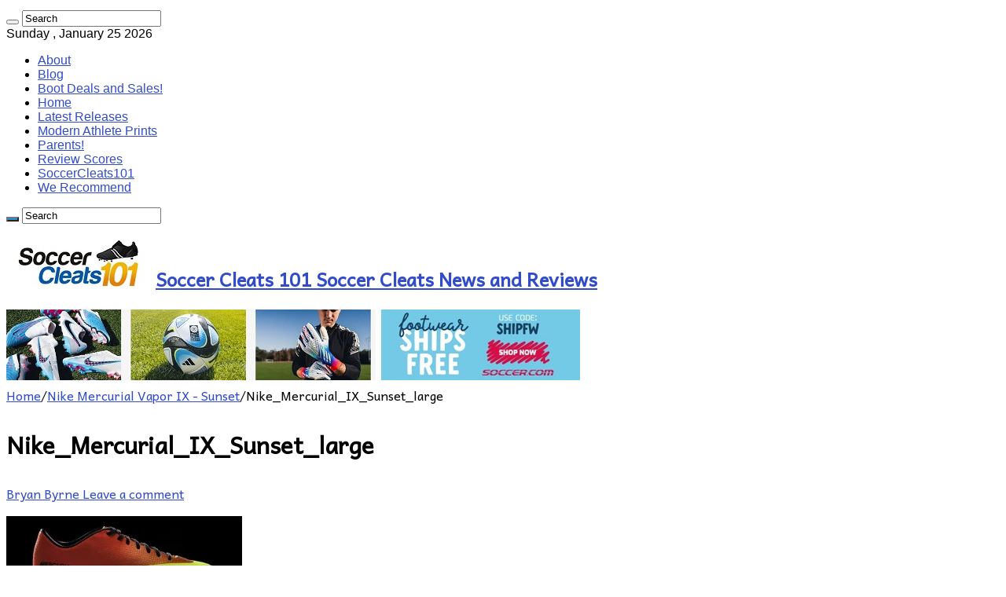

--- FILE ---
content_type: text/html; charset=UTF-8
request_url: https://www.soccercleats101.com/2013/01/17/nike-mercurial-vapor-ix-sunset/nike_mercurial_ix_sunset_large/
body_size: 16796
content:
<!DOCTYPE html>
<html lang="en-US" prefix="og: http://ogp.me/ns#">
<head>
<meta charset="UTF-8" />
<link rel="pingback" href="https://www.soccercleats101.com/xmlrpc.php" />
<meta property="og:title" content="Nike_Mercurial_IX_Sunset_large - Soccer Cleats 101"/>
<meta property="og:type" content="article"/>
<meta property="og:description" content=""/>
<meta property="og:url" content="https://www.soccercleats101.com/2013/01/17/nike-mercurial-vapor-ix-sunset/nike_mercurial_ix_sunset_large/"/>
<meta property="og:site_name" content="Soccer Cleats 101"/>
<meta name='robots' content='index, follow, max-image-preview:large, max-snippet:-1, max-video-preview:-1' />

	<!-- This site is optimized with the Yoast SEO plugin v26.8 - https://yoast.com/product/yoast-seo-wordpress/ -->
	<title>Nike_Mercurial_IX_Sunset_large - Soccer Cleats 101</title>
	<link rel="canonical" href="https://www.soccercleats101.com/2013/01/17/nike-mercurial-vapor-ix-sunset/nike_mercurial_ix_sunset_large/" />
	<meta property="og:locale" content="en_US" />
	<meta property="og:type" content="article" />
	<meta property="og:title" content="Nike_Mercurial_IX_Sunset_large - Soccer Cleats 101" />
	<meta property="og:url" content="https://www.soccercleats101.com/2013/01/17/nike-mercurial-vapor-ix-sunset/nike_mercurial_ix_sunset_large/" />
	<meta property="og:site_name" content="Soccer Cleats 101" />
	<meta property="article:publisher" content="https://www.facebook.com/SoccerCleats101" />
	<meta property="og:image" content="https://www.soccercleats101.com/2013/01/17/nike-mercurial-vapor-ix-sunset/nike_mercurial_ix_sunset_large" />
	<meta property="og:image:width" content="644" />
	<meta property="og:image:height" content="504" />
	<meta property="og:image:type" content="image/jpeg" />
	<meta name="twitter:card" content="summary_large_image" />
	<meta name="twitter:site" content="@soccercleats101" />
	<script type="application/ld+json" class="yoast-schema-graph">{"@context":"https://schema.org","@graph":[{"@type":"WebPage","@id":"https://www.soccercleats101.com/2013/01/17/nike-mercurial-vapor-ix-sunset/nike_mercurial_ix_sunset_large/","url":"https://www.soccercleats101.com/2013/01/17/nike-mercurial-vapor-ix-sunset/nike_mercurial_ix_sunset_large/","name":"Nike_Mercurial_IX_Sunset_large - Soccer Cleats 101","isPartOf":{"@id":"https://www.soccercleats101.com/#website"},"primaryImageOfPage":{"@id":"https://www.soccercleats101.com/2013/01/17/nike-mercurial-vapor-ix-sunset/nike_mercurial_ix_sunset_large/#primaryimage"},"image":{"@id":"https://www.soccercleats101.com/2013/01/17/nike-mercurial-vapor-ix-sunset/nike_mercurial_ix_sunset_large/#primaryimage"},"thumbnailUrl":"https://i0.wp.com/www.soccercleats101.com/wp-content/uploads/2013/01/Nike_Mercurial_IX_Sunset_large.jpg?fit=644%2C504&ssl=1","datePublished":"2013-01-18T05:41:25+00:00","breadcrumb":{"@id":"https://www.soccercleats101.com/2013/01/17/nike-mercurial-vapor-ix-sunset/nike_mercurial_ix_sunset_large/#breadcrumb"},"inLanguage":"en-US","potentialAction":[{"@type":"ReadAction","target":["https://www.soccercleats101.com/2013/01/17/nike-mercurial-vapor-ix-sunset/nike_mercurial_ix_sunset_large/"]}]},{"@type":"ImageObject","inLanguage":"en-US","@id":"https://www.soccercleats101.com/2013/01/17/nike-mercurial-vapor-ix-sunset/nike_mercurial_ix_sunset_large/#primaryimage","url":"https://i0.wp.com/www.soccercleats101.com/wp-content/uploads/2013/01/Nike_Mercurial_IX_Sunset_large.jpg?fit=644%2C504&ssl=1","contentUrl":"https://i0.wp.com/www.soccercleats101.com/wp-content/uploads/2013/01/Nike_Mercurial_IX_Sunset_large.jpg?fit=644%2C504&ssl=1"},{"@type":"BreadcrumbList","@id":"https://www.soccercleats101.com/2013/01/17/nike-mercurial-vapor-ix-sunset/nike_mercurial_ix_sunset_large/#breadcrumb","itemListElement":[{"@type":"ListItem","position":1,"name":"Home","item":"https://www.soccercleats101.com/"},{"@type":"ListItem","position":2,"name":"Nike Mercurial Vapor IX &#8211; Sunset","item":"https://www.soccercleats101.com/2013/01/17/nike-mercurial-vapor-ix-sunset/"},{"@type":"ListItem","position":3,"name":"Nike_Mercurial_IX_Sunset_large"}]},{"@type":"WebSite","@id":"https://www.soccercleats101.com/#website","url":"https://www.soccercleats101.com/","name":"Soccer Cleats 101","description":"Soccer Cleats News and Reviews","publisher":{"@id":"https://www.soccercleats101.com/#organization"},"potentialAction":[{"@type":"SearchAction","target":{"@type":"EntryPoint","urlTemplate":"https://www.soccercleats101.com/?s={search_term_string}"},"query-input":{"@type":"PropertyValueSpecification","valueRequired":true,"valueName":"search_term_string"}}],"inLanguage":"en-US"},{"@type":"Organization","@id":"https://www.soccercleats101.com/#organization","name":"SoccerCleats101","url":"https://www.soccercleats101.com/","logo":{"@type":"ImageObject","inLanguage":"en-US","@id":"https://www.soccercleats101.com/#/schema/logo/image/","url":"https://i2.wp.com/www.soccercleats101.com/wp-content/uploads/2015/03/SC101-iPad-Retina.jpg?fit=144%2C144&ssl=1","contentUrl":"https://i2.wp.com/www.soccercleats101.com/wp-content/uploads/2015/03/SC101-iPad-Retina.jpg?fit=144%2C144&ssl=1","width":144,"height":144,"caption":"SoccerCleats101"},"image":{"@id":"https://www.soccercleats101.com/#/schema/logo/image/"},"sameAs":["https://www.facebook.com/SoccerCleats101","https://x.com/soccercleats101","https://instagram.com/soccercleats101/"]}]}</script>
	<!-- / Yoast SEO plugin. -->


<link rel='dns-prefetch' href='//stats.wp.com' />
<link rel='dns-prefetch' href='//fonts.googleapis.com' />
<link rel='preconnect' href='//c0.wp.com' />
<link rel='preconnect' href='//i0.wp.com' />
<link rel="alternate" type="application/rss+xml" title="Soccer Cleats 101 &raquo; Feed" href="https://www.soccercleats101.com/feed/" />
<link rel="alternate" type="application/rss+xml" title="Soccer Cleats 101 &raquo; Comments Feed" href="https://www.soccercleats101.com/comments/feed/" />
<link rel="alternate" type="application/rss+xml" title="Soccer Cleats 101 &raquo; Nike_Mercurial_IX_Sunset_large Comments Feed" href="https://www.soccercleats101.com/2013/01/17/nike-mercurial-vapor-ix-sunset/nike_mercurial_ix_sunset_large/feed/" />
<link rel="alternate" title="oEmbed (JSON)" type="application/json+oembed" href="https://www.soccercleats101.com/wp-json/oembed/1.0/embed?url=https%3A%2F%2Fwww.soccercleats101.com%2F2013%2F01%2F17%2Fnike-mercurial-vapor-ix-sunset%2Fnike_mercurial_ix_sunset_large%2F" />
<link rel="alternate" title="oEmbed (XML)" type="text/xml+oembed" href="https://www.soccercleats101.com/wp-json/oembed/1.0/embed?url=https%3A%2F%2Fwww.soccercleats101.com%2F2013%2F01%2F17%2Fnike-mercurial-vapor-ix-sunset%2Fnike_mercurial_ix_sunset_large%2F&#038;format=xml" />
<style id='wp-img-auto-sizes-contain-inline-css' type='text/css'>
img:is([sizes=auto i],[sizes^="auto," i]){contain-intrinsic-size:3000px 1500px}
/*# sourceURL=wp-img-auto-sizes-contain-inline-css */
</style>
<style id='wp-emoji-styles-inline-css' type='text/css'>

	img.wp-smiley, img.emoji {
		display: inline !important;
		border: none !important;
		box-shadow: none !important;
		height: 1em !important;
		width: 1em !important;
		margin: 0 0.07em !important;
		vertical-align: -0.1em !important;
		background: none !important;
		padding: 0 !important;
	}
/*# sourceURL=wp-emoji-styles-inline-css */
</style>
<style id='wp-block-library-inline-css' type='text/css'>
:root{--wp-block-synced-color:#7a00df;--wp-block-synced-color--rgb:122,0,223;--wp-bound-block-color:var(--wp-block-synced-color);--wp-editor-canvas-background:#ddd;--wp-admin-theme-color:#007cba;--wp-admin-theme-color--rgb:0,124,186;--wp-admin-theme-color-darker-10:#006ba1;--wp-admin-theme-color-darker-10--rgb:0,107,160.5;--wp-admin-theme-color-darker-20:#005a87;--wp-admin-theme-color-darker-20--rgb:0,90,135;--wp-admin-border-width-focus:2px}@media (min-resolution:192dpi){:root{--wp-admin-border-width-focus:1.5px}}.wp-element-button{cursor:pointer}:root .has-very-light-gray-background-color{background-color:#eee}:root .has-very-dark-gray-background-color{background-color:#313131}:root .has-very-light-gray-color{color:#eee}:root .has-very-dark-gray-color{color:#313131}:root .has-vivid-green-cyan-to-vivid-cyan-blue-gradient-background{background:linear-gradient(135deg,#00d084,#0693e3)}:root .has-purple-crush-gradient-background{background:linear-gradient(135deg,#34e2e4,#4721fb 50%,#ab1dfe)}:root .has-hazy-dawn-gradient-background{background:linear-gradient(135deg,#faaca8,#dad0ec)}:root .has-subdued-olive-gradient-background{background:linear-gradient(135deg,#fafae1,#67a671)}:root .has-atomic-cream-gradient-background{background:linear-gradient(135deg,#fdd79a,#004a59)}:root .has-nightshade-gradient-background{background:linear-gradient(135deg,#330968,#31cdcf)}:root .has-midnight-gradient-background{background:linear-gradient(135deg,#020381,#2874fc)}:root{--wp--preset--font-size--normal:16px;--wp--preset--font-size--huge:42px}.has-regular-font-size{font-size:1em}.has-larger-font-size{font-size:2.625em}.has-normal-font-size{font-size:var(--wp--preset--font-size--normal)}.has-huge-font-size{font-size:var(--wp--preset--font-size--huge)}.has-text-align-center{text-align:center}.has-text-align-left{text-align:left}.has-text-align-right{text-align:right}.has-fit-text{white-space:nowrap!important}#end-resizable-editor-section{display:none}.aligncenter{clear:both}.items-justified-left{justify-content:flex-start}.items-justified-center{justify-content:center}.items-justified-right{justify-content:flex-end}.items-justified-space-between{justify-content:space-between}.screen-reader-text{border:0;clip-path:inset(50%);height:1px;margin:-1px;overflow:hidden;padding:0;position:absolute;width:1px;word-wrap:normal!important}.screen-reader-text:focus{background-color:#ddd;clip-path:none;color:#444;display:block;font-size:1em;height:auto;left:5px;line-height:normal;padding:15px 23px 14px;text-decoration:none;top:5px;width:auto;z-index:100000}html :where(.has-border-color){border-style:solid}html :where([style*=border-top-color]){border-top-style:solid}html :where([style*=border-right-color]){border-right-style:solid}html :where([style*=border-bottom-color]){border-bottom-style:solid}html :where([style*=border-left-color]){border-left-style:solid}html :where([style*=border-width]){border-style:solid}html :where([style*=border-top-width]){border-top-style:solid}html :where([style*=border-right-width]){border-right-style:solid}html :where([style*=border-bottom-width]){border-bottom-style:solid}html :where([style*=border-left-width]){border-left-style:solid}html :where(img[class*=wp-image-]){height:auto;max-width:100%}:where(figure){margin:0 0 1em}html :where(.is-position-sticky){--wp-admin--admin-bar--position-offset:var(--wp-admin--admin-bar--height,0px)}@media screen and (max-width:600px){html :where(.is-position-sticky){--wp-admin--admin-bar--position-offset:0px}}

/*# sourceURL=wp-block-library-inline-css */
</style><style id='global-styles-inline-css' type='text/css'>
:root{--wp--preset--aspect-ratio--square: 1;--wp--preset--aspect-ratio--4-3: 4/3;--wp--preset--aspect-ratio--3-4: 3/4;--wp--preset--aspect-ratio--3-2: 3/2;--wp--preset--aspect-ratio--2-3: 2/3;--wp--preset--aspect-ratio--16-9: 16/9;--wp--preset--aspect-ratio--9-16: 9/16;--wp--preset--color--black: #000000;--wp--preset--color--cyan-bluish-gray: #abb8c3;--wp--preset--color--white: #ffffff;--wp--preset--color--pale-pink: #f78da7;--wp--preset--color--vivid-red: #cf2e2e;--wp--preset--color--luminous-vivid-orange: #ff6900;--wp--preset--color--luminous-vivid-amber: #fcb900;--wp--preset--color--light-green-cyan: #7bdcb5;--wp--preset--color--vivid-green-cyan: #00d084;--wp--preset--color--pale-cyan-blue: #8ed1fc;--wp--preset--color--vivid-cyan-blue: #0693e3;--wp--preset--color--vivid-purple: #9b51e0;--wp--preset--gradient--vivid-cyan-blue-to-vivid-purple: linear-gradient(135deg,rgb(6,147,227) 0%,rgb(155,81,224) 100%);--wp--preset--gradient--light-green-cyan-to-vivid-green-cyan: linear-gradient(135deg,rgb(122,220,180) 0%,rgb(0,208,130) 100%);--wp--preset--gradient--luminous-vivid-amber-to-luminous-vivid-orange: linear-gradient(135deg,rgb(252,185,0) 0%,rgb(255,105,0) 100%);--wp--preset--gradient--luminous-vivid-orange-to-vivid-red: linear-gradient(135deg,rgb(255,105,0) 0%,rgb(207,46,46) 100%);--wp--preset--gradient--very-light-gray-to-cyan-bluish-gray: linear-gradient(135deg,rgb(238,238,238) 0%,rgb(169,184,195) 100%);--wp--preset--gradient--cool-to-warm-spectrum: linear-gradient(135deg,rgb(74,234,220) 0%,rgb(151,120,209) 20%,rgb(207,42,186) 40%,rgb(238,44,130) 60%,rgb(251,105,98) 80%,rgb(254,248,76) 100%);--wp--preset--gradient--blush-light-purple: linear-gradient(135deg,rgb(255,206,236) 0%,rgb(152,150,240) 100%);--wp--preset--gradient--blush-bordeaux: linear-gradient(135deg,rgb(254,205,165) 0%,rgb(254,45,45) 50%,rgb(107,0,62) 100%);--wp--preset--gradient--luminous-dusk: linear-gradient(135deg,rgb(255,203,112) 0%,rgb(199,81,192) 50%,rgb(65,88,208) 100%);--wp--preset--gradient--pale-ocean: linear-gradient(135deg,rgb(255,245,203) 0%,rgb(182,227,212) 50%,rgb(51,167,181) 100%);--wp--preset--gradient--electric-grass: linear-gradient(135deg,rgb(202,248,128) 0%,rgb(113,206,126) 100%);--wp--preset--gradient--midnight: linear-gradient(135deg,rgb(2,3,129) 0%,rgb(40,116,252) 100%);--wp--preset--font-size--small: 13px;--wp--preset--font-size--medium: 20px;--wp--preset--font-size--large: 36px;--wp--preset--font-size--x-large: 42px;--wp--preset--spacing--20: 0.44rem;--wp--preset--spacing--30: 0.67rem;--wp--preset--spacing--40: 1rem;--wp--preset--spacing--50: 1.5rem;--wp--preset--spacing--60: 2.25rem;--wp--preset--spacing--70: 3.38rem;--wp--preset--spacing--80: 5.06rem;--wp--preset--shadow--natural: 6px 6px 9px rgba(0, 0, 0, 0.2);--wp--preset--shadow--deep: 12px 12px 50px rgba(0, 0, 0, 0.4);--wp--preset--shadow--sharp: 6px 6px 0px rgba(0, 0, 0, 0.2);--wp--preset--shadow--outlined: 6px 6px 0px -3px rgb(255, 255, 255), 6px 6px rgb(0, 0, 0);--wp--preset--shadow--crisp: 6px 6px 0px rgb(0, 0, 0);}:where(.is-layout-flex){gap: 0.5em;}:where(.is-layout-grid){gap: 0.5em;}body .is-layout-flex{display: flex;}.is-layout-flex{flex-wrap: wrap;align-items: center;}.is-layout-flex > :is(*, div){margin: 0;}body .is-layout-grid{display: grid;}.is-layout-grid > :is(*, div){margin: 0;}:where(.wp-block-columns.is-layout-flex){gap: 2em;}:where(.wp-block-columns.is-layout-grid){gap: 2em;}:where(.wp-block-post-template.is-layout-flex){gap: 1.25em;}:where(.wp-block-post-template.is-layout-grid){gap: 1.25em;}.has-black-color{color: var(--wp--preset--color--black) !important;}.has-cyan-bluish-gray-color{color: var(--wp--preset--color--cyan-bluish-gray) !important;}.has-white-color{color: var(--wp--preset--color--white) !important;}.has-pale-pink-color{color: var(--wp--preset--color--pale-pink) !important;}.has-vivid-red-color{color: var(--wp--preset--color--vivid-red) !important;}.has-luminous-vivid-orange-color{color: var(--wp--preset--color--luminous-vivid-orange) !important;}.has-luminous-vivid-amber-color{color: var(--wp--preset--color--luminous-vivid-amber) !important;}.has-light-green-cyan-color{color: var(--wp--preset--color--light-green-cyan) !important;}.has-vivid-green-cyan-color{color: var(--wp--preset--color--vivid-green-cyan) !important;}.has-pale-cyan-blue-color{color: var(--wp--preset--color--pale-cyan-blue) !important;}.has-vivid-cyan-blue-color{color: var(--wp--preset--color--vivid-cyan-blue) !important;}.has-vivid-purple-color{color: var(--wp--preset--color--vivid-purple) !important;}.has-black-background-color{background-color: var(--wp--preset--color--black) !important;}.has-cyan-bluish-gray-background-color{background-color: var(--wp--preset--color--cyan-bluish-gray) !important;}.has-white-background-color{background-color: var(--wp--preset--color--white) !important;}.has-pale-pink-background-color{background-color: var(--wp--preset--color--pale-pink) !important;}.has-vivid-red-background-color{background-color: var(--wp--preset--color--vivid-red) !important;}.has-luminous-vivid-orange-background-color{background-color: var(--wp--preset--color--luminous-vivid-orange) !important;}.has-luminous-vivid-amber-background-color{background-color: var(--wp--preset--color--luminous-vivid-amber) !important;}.has-light-green-cyan-background-color{background-color: var(--wp--preset--color--light-green-cyan) !important;}.has-vivid-green-cyan-background-color{background-color: var(--wp--preset--color--vivid-green-cyan) !important;}.has-pale-cyan-blue-background-color{background-color: var(--wp--preset--color--pale-cyan-blue) !important;}.has-vivid-cyan-blue-background-color{background-color: var(--wp--preset--color--vivid-cyan-blue) !important;}.has-vivid-purple-background-color{background-color: var(--wp--preset--color--vivid-purple) !important;}.has-black-border-color{border-color: var(--wp--preset--color--black) !important;}.has-cyan-bluish-gray-border-color{border-color: var(--wp--preset--color--cyan-bluish-gray) !important;}.has-white-border-color{border-color: var(--wp--preset--color--white) !important;}.has-pale-pink-border-color{border-color: var(--wp--preset--color--pale-pink) !important;}.has-vivid-red-border-color{border-color: var(--wp--preset--color--vivid-red) !important;}.has-luminous-vivid-orange-border-color{border-color: var(--wp--preset--color--luminous-vivid-orange) !important;}.has-luminous-vivid-amber-border-color{border-color: var(--wp--preset--color--luminous-vivid-amber) !important;}.has-light-green-cyan-border-color{border-color: var(--wp--preset--color--light-green-cyan) !important;}.has-vivid-green-cyan-border-color{border-color: var(--wp--preset--color--vivid-green-cyan) !important;}.has-pale-cyan-blue-border-color{border-color: var(--wp--preset--color--pale-cyan-blue) !important;}.has-vivid-cyan-blue-border-color{border-color: var(--wp--preset--color--vivid-cyan-blue) !important;}.has-vivid-purple-border-color{border-color: var(--wp--preset--color--vivid-purple) !important;}.has-vivid-cyan-blue-to-vivid-purple-gradient-background{background: var(--wp--preset--gradient--vivid-cyan-blue-to-vivid-purple) !important;}.has-light-green-cyan-to-vivid-green-cyan-gradient-background{background: var(--wp--preset--gradient--light-green-cyan-to-vivid-green-cyan) !important;}.has-luminous-vivid-amber-to-luminous-vivid-orange-gradient-background{background: var(--wp--preset--gradient--luminous-vivid-amber-to-luminous-vivid-orange) !important;}.has-luminous-vivid-orange-to-vivid-red-gradient-background{background: var(--wp--preset--gradient--luminous-vivid-orange-to-vivid-red) !important;}.has-very-light-gray-to-cyan-bluish-gray-gradient-background{background: var(--wp--preset--gradient--very-light-gray-to-cyan-bluish-gray) !important;}.has-cool-to-warm-spectrum-gradient-background{background: var(--wp--preset--gradient--cool-to-warm-spectrum) !important;}.has-blush-light-purple-gradient-background{background: var(--wp--preset--gradient--blush-light-purple) !important;}.has-blush-bordeaux-gradient-background{background: var(--wp--preset--gradient--blush-bordeaux) !important;}.has-luminous-dusk-gradient-background{background: var(--wp--preset--gradient--luminous-dusk) !important;}.has-pale-ocean-gradient-background{background: var(--wp--preset--gradient--pale-ocean) !important;}.has-electric-grass-gradient-background{background: var(--wp--preset--gradient--electric-grass) !important;}.has-midnight-gradient-background{background: var(--wp--preset--gradient--midnight) !important;}.has-small-font-size{font-size: var(--wp--preset--font-size--small) !important;}.has-medium-font-size{font-size: var(--wp--preset--font-size--medium) !important;}.has-large-font-size{font-size: var(--wp--preset--font-size--large) !important;}.has-x-large-font-size{font-size: var(--wp--preset--font-size--x-large) !important;}
/*# sourceURL=global-styles-inline-css */
</style>

<style id='classic-theme-styles-inline-css' type='text/css'>
/*! This file is auto-generated */
.wp-block-button__link{color:#fff;background-color:#32373c;border-radius:9999px;box-shadow:none;text-decoration:none;padding:calc(.667em + 2px) calc(1.333em + 2px);font-size:1.125em}.wp-block-file__button{background:#32373c;color:#fff;text-decoration:none}
/*# sourceURL=/wp-includes/css/classic-themes.min.css */
</style>
<link rel='stylesheet' id='tie-style-css' href='https://www.soccercleats101.com/wp-content/themes/sahifa/style.css' type='text/css' media='all' />
<link rel='stylesheet' id='tie-ilightbox-skin-css' href='https://www.soccercleats101.com/wp-content/themes/sahifa/css/ilightbox/dark-skin/skin.css' type='text/css' media='all' />
<link rel='stylesheet' id='Andika-css' href='https://fonts.googleapis.com/css?family=Andika%3Aregular' type='text/css' media='all' />
<link rel='stylesheet' id='jetpack-subscriptions-css' href='https://c0.wp.com/p/jetpack/15.4/_inc/build/subscriptions/subscriptions.min.css' type='text/css' media='all' />
<link rel='stylesheet' id='tablepress-default-css' href='https://www.soccercleats101.com/wp-content/tablepress-combined.min.css' type='text/css' media='all' />
<script type="text/javascript" src="https://c0.wp.com/c/6.9/wp-includes/js/jquery/jquery.min.js" id="jquery-core-js"></script>
<script type="text/javascript" src="https://c0.wp.com/c/6.9/wp-includes/js/jquery/jquery-migrate.min.js" id="jquery-migrate-js"></script>
<script type="text/javascript" src="https://www.soccercleats101.com/wp-content/plugins/google-analyticator/external-tracking.min.js" id="ga-external-tracking-js"></script>
<link rel="https://api.w.org/" href="https://www.soccercleats101.com/wp-json/" /><link rel="alternate" title="JSON" type="application/json" href="https://www.soccercleats101.com/wp-json/wp/v2/media/23753" /><link rel="EditURI" type="application/rsd+xml" title="RSD" href="https://www.soccercleats101.com/xmlrpc.php?rsd" />
<meta name="generator" content="WordPress 6.9" />
<link rel='shortlink' href='https://www.soccercleats101.com/?p=23753' />
<meta name="generator" content="performance-lab 4.0.1; plugins: ">
	<style>img#wpstats{display:none}</style>
		<link rel="shortcut icon" href="https://www.soccercleats101.com/wp-content/uploads/2014/09/Favi-Boot.jpg" title="Favicon" />
<!--[if IE]>
<script type="text/javascript">jQuery(document).ready(function (){ jQuery(".menu-item").has("ul").children("a").attr("aria-haspopup", "true");});</script>
<![endif]-->
<!--[if lt IE 9]>
<script src="https://www.soccercleats101.com/wp-content/themes/sahifa/js/html5.js"></script>
<script src="https://www.soccercleats101.com/wp-content/themes/sahifa/js/selectivizr-min.js"></script>
<![endif]-->
<!--[if IE 9]>
<link rel="stylesheet" type="text/css" media="all" href="https://www.soccercleats101.com/wp-content/themes/sahifa/css/ie9.css" />
<![endif]-->
<!--[if IE 8]>
<link rel="stylesheet" type="text/css" media="all" href="https://www.soccercleats101.com/wp-content/themes/sahifa/css/ie8.css" />
<![endif]-->
<!--[if IE 7]>
<link rel="stylesheet" type="text/css" media="all" href="https://www.soccercleats101.com/wp-content/themes/sahifa/css/ie7.css" />
<![endif]-->

<meta http-equiv="X-UA-Compatible" content="IE=edge,chrome=1" />
<meta name="viewport" content="width=device-width, initial-scale=1.0" />
<link rel="apple-touch-icon" sizes="144x144" href="https://www.soccercleats101.com/wp-content/uploads/2019/01/SC101-iPad-Retina.jpg" />
<link rel="apple-touch-icon" sizes="120x120" href="https://www.soccercleats101.com/wp-content/uploads/2019/01/SC101-iPhone-Retina.jpg" />
<link rel="apple-touch-icon" sizes="72x72" href="https://www.soccercleats101.com/wp-content/uploads/2019/01/SC101-iPad.jpg" />
<link rel="apple-touch-icon" href="https://www.soccercleats101.com/wp-content/uploads/2019/01/SC101-iPhone.jpg" />

<!-- Google tag (gtag.js) -->
<script async src="https://www.googletagmanager.com/gtag/js?id=G-GBTF48J52L"></script>
<script>
  window.dataLayer = window.dataLayer || [];
  function gtag(){dataLayer.push(arguments);}
  gtag('js', new Date());

  gtag('config', 'G-GBTF48J52L');
</script>

<style type="text/css" media="screen">

body{
	font-family: 'Andika';
	color :&lt;br /&gt;&lt;b&gt;Notice&lt;/b&gt;:  Undefined index: color in &lt;b&gt;/home/cleatolo/public_html/soccercleats101.com/wp-content/themes/sahifa/framework/admin/framework-options.php&lt;/b&gt; on line &lt;b&gt;264&lt;/b&gt;&lt;br /&gt;;
	font-size : 16px;
}
.top-nav, .top-nav ul li a {
	font-family: Tahoma, Geneva, sans-serif;
	color :&lt;br /&gt;&lt;b&gt;Notice&lt;/b&gt;:  Undefined index: color in &lt;b&gt;/home/cleatolo/public_html/soccercleats101.com/wp-content/themes/sahifa/framework/admin/framework-options.php&lt;/b&gt; on line &lt;b&gt;264&lt;/b&gt;&lt;br /&gt;;
	font-size : 16px;
}
#main-nav, #main-nav ul li a{
	font-family: "Trebuchet MS", Helvetica, sans-serif;
	color :&lt;br /&gt;&lt;b&gt;Notice&lt;/b&gt;:  Undefined index: color in &lt;b&gt;/home/cleatolo/public_html/soccercleats101.com/wp-content/themes/sahifa/framework/admin/framework-options.php&lt;/b&gt; on line &lt;b&gt;264&lt;/b&gt;&lt;br /&gt;;
	font-size : 16px;
	font-weight: normal;
}
.post-title{
	color :&lt;br /&gt;&lt;b&gt;Notice&lt;/b&gt;:  Undefined index: color in &lt;b&gt;/home/cleatolo/public_html/soccercleats101.com/wp-content/themes/sahifa/framework/admin/framework-options.php&lt;/b&gt; on line &lt;b&gt;264&lt;/b&gt;&lt;br /&gt;;
	font-size : 30px;
}

::-moz-selection { background: #8cc9ff;}
::selection { background: #8cc9ff; }
#main-nav,
.cat-box-content,
#sidebar .widget-container,
.post-listing,
#commentform {
	border-bottom-color: #2a8ed1;
}

.search-block .search-button,
#topcontrol,
#main-nav ul li.current-menu-item a,
#main-nav ul li.current-menu-item a:hover,
#main-nav ul li.current_page_parent a,
#main-nav ul li.current_page_parent a:hover,
#main-nav ul li.current-menu-parent a,
#main-nav ul li.current-menu-parent a:hover,
#main-nav ul li.current-page-ancestor a,
#main-nav ul li.current-page-ancestor a:hover,
.pagination span.current,
.share-post span.share-text,
.flex-control-paging li a.flex-active,
.ei-slider-thumbs li.ei-slider-element,
.review-percentage .review-item span span,
.review-final-score,
.button,
a.button,
a.more-link,
#main-content input[type="submit"],
.form-submit #submit,
#login-form .login-button,
.widget-feedburner .feedburner-subscribe,
input[type="submit"],
#buddypress button,
#buddypress a.button,
#buddypress input[type=submit],
#buddypress input[type=reset],
#buddypress ul.button-nav li a,
#buddypress div.generic-button a,
#buddypress .comment-reply-link,
#buddypress div.item-list-tabs ul li a span,
#buddypress div.item-list-tabs ul li.selected a,
#buddypress div.item-list-tabs ul li.current a,
#buddypress #members-directory-form div.item-list-tabs ul li.selected span,
#members-list-options a.selected,
#groups-list-options a.selected,
body.dark-skin #buddypress div.item-list-tabs ul li a span,
body.dark-skin #buddypress div.item-list-tabs ul li.selected a,
body.dark-skin #buddypress div.item-list-tabs ul li.current a,
body.dark-skin #members-list-options a.selected,
body.dark-skin #groups-list-options a.selected,
.search-block-large .search-button,
#featured-posts .flex-next:hover,
#featured-posts .flex-prev:hover,
a.tie-cart span.shooping-count,
.woocommerce span.onsale,
.woocommerce-page span.onsale ,
.woocommerce .widget_price_filter .ui-slider .ui-slider-handle,
.woocommerce-page .widget_price_filter .ui-slider .ui-slider-handle,
#check-also-close,
a.post-slideshow-next,
a.post-slideshow-prev,
.widget_price_filter .ui-slider .ui-slider-handle,
.quantity .minus:hover,
.quantity .plus:hover,
.mejs-container .mejs-controls .mejs-time-rail .mejs-time-current,
#reading-position-indicator  {
	background-color:#2a8ed1;
}

::-webkit-scrollbar-thumb{
	background-color:#2a8ed1 !important;
}

#theme-footer,
#theme-header,
.top-nav ul li.current-menu-item:before,
#main-nav .menu-sub-content ,
#main-nav ul ul,
#check-also-box {
	border-top-color: #2a8ed1;
}

.search-block:after {
	border-right-color:#2a8ed1;
}

body.rtl .search-block:after {
	border-left-color:#2a8ed1;
}

#main-nav ul > li.menu-item-has-children:hover > a:after,
#main-nav ul > li.mega-menu:hover > a:after {
	border-color:transparent transparent #2a8ed1;
}

.widget.timeline-posts li a:hover,
.widget.timeline-posts li a:hover span.tie-date {
	color: #2a8ed1;
}

.widget.timeline-posts li a:hover span.tie-date:before {
	background: #2a8ed1;
	border-color: #2a8ed1;
}

#order_review,
#order_review_heading {
	border-color: #2a8ed1;
}

.background-cover{background-color: &lt;br /&gt;&lt;b&gt;Notice&lt;/b&gt;:  Undefined index: color in &lt;b&gt;/home/cleatolo/public_html/soccercleats101.com/wp-content/themes/sahifa/framework/admin/framework-options.php&lt;/b&gt; on line &lt;b&gt;168&lt;/b&gt;&lt;br /&gt; !important;background-image : url('https://www.soccercleats101.com/wp-content/uploads/2019/01/WHITE.jpg') !important;}
a {
	color: #324cc9;
}
		
a:hover {
	color: #6691ff;
}
		
body.single .post .entry a, body.page .post .entry a {
	color: #2a8ed1;
}
		
body.single .post .entry a:hover, body.page .post .entry a:hover {
	color: #6691ff;
}
		
.top-nav ul li a:hover, .top-nav ul li:hover > a, .top-nav ul :hover > a , .top-nav ul li.current-menu-item a {
	color: #6691ff;
}
		
#main-nav ul li a:hover, #main-nav ul li:hover > a, #main-nav ul :hover > a , #main-nav  ul ul li:hover > a, #main-nav  ul ul :hover > a {
	color: #6691ff;
}
		#main-nav {
	background: #000000;
	
}

.breaking-news span.breaking-news-title {background: #3f34d9;}

</style>

		<script type="text/javascript">
			/* <![CDATA[ */
				var sf_position = '0';
				var sf_templates = "<a href=\"{search_url_escaped}\">View All Results<\/a>";
				var sf_input = '.search-live';
				jQuery(document).ready(function(){
					jQuery(sf_input).ajaxyLiveSearch({"expand":false,"searchUrl":"https:\/\/www.soccercleats101.com\/?s=%s","text":"Search","delay":500,"iwidth":180,"width":315,"ajaxUrl":"https:\/\/www.soccercleats101.com\/wp-admin\/admin-ajax.php","rtl":0});
					jQuery(".live-search_ajaxy-selective-input").keyup(function() {
						var width = jQuery(this).val().length * 8;
						if(width < 50) {
							width = 50;
						}
						jQuery(this).width(width);
					});
					jQuery(".live-search_ajaxy-selective-search").click(function() {
						jQuery(this).find(".live-search_ajaxy-selective-input").focus();
					});
					jQuery(".live-search_ajaxy-selective-close").click(function() {
						jQuery(this).parent().remove();
					});
				});
			/* ]]> */
		</script>
		<!-- Google Analytics Tracking by Google Analyticator 6.5.7 -->
<script type="text/javascript">
    var analyticsFileTypes = [];
    var analyticsSnippet = 'disabled';
    var analyticsEventTracking = 'enabled';
</script>
<script type="text/javascript">
	(function(i,s,o,g,r,a,m){i['GoogleAnalyticsObject']=r;i[r]=i[r]||function(){
	(i[r].q=i[r].q||[]).push(arguments)},i[r].l=1*new Date();a=s.createElement(o),
	m=s.getElementsByTagName(o)[0];a.async=1;a.src=g;m.parentNode.insertBefore(a,m)
	})(window,document,'script','//www.google-analytics.com/analytics.js','ga');
	ga('create', 'UA-5746364-4', 'auto');
	ga('require', 'displayfeatures');
 
	ga('send', 'pageview');
	ga(\'require\', \'displayfeatures\');\n</script>
</head>
<body id="top" class="attachment wp-singular attachment-template-default single single-attachment postid-23753 attachmentid-23753 attachment-jpeg wp-theme-sahifa">

<div class="wrapper-outer">

	<div class="background-cover"></div>

	<aside id="slide-out">

			<div class="search-mobile">
			<form method="get" id="searchform-mobile" action="https://www.soccercleats101.com/">
				<button class="search-button" type="submit" value="Search"><i class="fa fa-search"></i></button>
				<input type="text" id="s-mobile" name="s" title="Search" value="Search" onfocus="if (this.value == 'Search') {this.value = '';}" onblur="if (this.value == '') {this.value = 'Search';}"  />
			</form>
		</div><!-- .search-mobile /-->
	
			<div class="social-icons">
		<a class="ttip-none" title="Rss" href="https://www.soccercleats101.com/feed/" target="_blank"><i class="fa fa-rss"></i></a><a class="ttip-none" title="Facebook" href="https://www.facebook.com/SoccerCleats101" target="_blank"><i class="fa fa-facebook"></i></a><a class="ttip-none" title="Twitter" href="https://twitter.com/SoccerCleats101" target="_blank"><i class="fa fa-twitter"></i></a><a class="ttip-none" title="Pinterest" href="https://www.pinterest.com/soccercleats101/" target="_blank"><i class="fa fa-pinterest"></i></a><a class="ttip-none" title="Youtube" href="https://www.youtube.com/user/soccercleats101" target="_blank"><i class="fa fa-youtube"></i></a><a class="ttip-none" title="instagram" href="https://instagram.com/soccercleats101" target="_blank"><i class="fa fa-instagram"></i></a>
			</div>

	
		<div id="mobile-menu" ></div>
	</aside><!-- #slide-out /-->

		<div id="wrapper" class="wide-layout">
		<div class="inner-wrapper">

		<header id="theme-header" class="theme-header">
						<div id="top-nav" class="top-nav">
				<div class="container">

							<span class="today-date">Sunday , January 25 2026</span>
				<div class="menu"><ul>
<li class="page_item page-item-1836"><a href="https://www.soccercleats101.com/about-2/">About</a></li>
<li class="page_item page-item-37838"><a href="https://www.soccercleats101.com/blog/">Blog</a></li>
<li class="page_item page-item-7299"><a href="https://www.soccercleats101.com/steals-and-deals/">Boot Deals and Sales!</a></li>
<li class="page_item page-item-40900"><a href="https://www.soccercleats101.com/">Home</a></li>
<li class="page_item page-item-15869"><a href="https://www.soccercleats101.com/latest-releases/">Latest Releases</a></li>
<li class="page_item page-item-41227"><a href="https://www.soccercleats101.com/modern-athlete-prints/">Modern Athlete Prints</a></li>
<li class="page_item page-item-21701"><a href="https://www.soccercleats101.com/parentsbootguide/">Parents!</a></li>
<li class="page_item page-item-1501"><a href="https://www.soccercleats101.com/reviewscores/">Review Scores</a></li>
<li class="page_item page-item-37836"><a href="https://www.soccercleats101.com/soccercleats101-2/">SoccerCleats101</a></li>
<li class="page_item page-item-1890"><a href="https://www.soccercleats101.com/we-recommend/">We Recommend</a></li>
</ul></div>

						<div class="search-block">
						<form method="get" id="searchform-header" action="https://www.soccercleats101.com/">
							<button class="search-button" type="submit" value="Search"><i class="fa fa-search"></i></button>
							<input class="search-live" type="text" id="s-header" name="s" title="Search" value="Search" onfocus="if (this.value == 'Search') {this.value = '';}" onblur="if (this.value == '') {this.value = 'Search';}"  />
						</form>
					</div><!-- .search-block /-->
			<div class="social-icons">
		<a class="ttip-none" title="Rss" href="https://www.soccercleats101.com/feed/" target="_blank"><i class="fa fa-rss"></i></a><a class="ttip-none" title="Facebook" href="https://www.facebook.com/SoccerCleats101" target="_blank"><i class="fa fa-facebook"></i></a><a class="ttip-none" title="Twitter" href="https://twitter.com/SoccerCleats101" target="_blank"><i class="fa fa-twitter"></i></a><a class="ttip-none" title="Pinterest" href="https://www.pinterest.com/soccercleats101/" target="_blank"><i class="fa fa-pinterest"></i></a><a class="ttip-none" title="Youtube" href="https://www.youtube.com/user/soccercleats101" target="_blank"><i class="fa fa-youtube"></i></a><a class="ttip-none" title="instagram" href="https://instagram.com/soccercleats101" target="_blank"><i class="fa fa-instagram"></i></a>
			</div>

	
	
				</div><!-- .container /-->
			</div><!-- .top-menu /-->
			
		<div class="header-content">

					<a id="slide-out-open" class="slide-out-open" href="#"><span></span></a>
		
			<div class="logo" style=" margin-top:10px; margin-bottom:10px;">
			<h2>								<a title="Soccer Cleats 101" href="https://www.soccercleats101.com/">
					<img src="https://www.soccercleats101.com/wp-content/uploads/2019/01/SC101Logo-Website-1.jpg" alt="Soccer Cleats 101" width="190" height="60" /><strong>Soccer Cleats 101 Soccer Cleats News and Reviews</strong>
				</a>
			</h2>			</div><!-- .logo /-->
<script type="text/javascript">
jQuery(document).ready(function($) {
	var retina = window.devicePixelRatio > 1 ? true : false;
	if(retina) {
       	jQuery('#theme-header .logo img').attr('src',		'https://www.soccercleats101.com/wp-content/uploads/2019/01/SC101-Logo-Website-1.jpg');
       	jQuery('#theme-header .logo img').attr('width',		'190');
       	jQuery('#theme-header .logo img').attr('height',	'60');
	}
});
</script>
			<div class="e3lan e3lan-top">
			<a href="https://www.pjtra.com/t/SkNKTElGTU5DR0pHS05HQ0dKR0ZLSg" title="Footwear Ships Free Code!" target="_blank">
				<img src="https://www.soccercleats101.com/wp-content/uploads/2023/02/Soccer-Deals-Cleats-Jerseys-Balls-Gloves.jpg" alt="Footwear Ships Free Code!" />
			</a>
				</div>			<div class="clear"></div>

		</div>
													<nav id="main-nav" class="fixed-enabled">
				<div class="container">

				
															<a href="https://www.soccercleats101.com/?tierand=1" class="random-article ttip" title="Random Article"><i class="fa fa-random"></i></a>
					
					
				</div>
			</nav><!-- .main-nav /-->
					</header><!-- #header /-->

	
	
	<div id="main-content" class="container">

	
	
	
	
	
	<div class="content">

		
		<nav id="crumbs"><a href="https://www.soccercleats101.com/"><span class="fa fa-home" aria-hidden="true"></span> Home</a><span class="delimiter">/</span><a href="https://www.soccercleats101.com/2013/01/17/nike-mercurial-vapor-ix-sunset/">Nike Mercurial Vapor IX - Sunset</a><span class="delimiter">/</span><span class="current">Nike_Mercurial_IX_Sunset_large</span></nav><script type="application/ld+json">{"@context":"http:\/\/schema.org","@type":"BreadcrumbList","@id":"#Breadcrumb","itemListElement":[{"@type":"ListItem","position":1,"item":{"name":"Home","@id":"https:\/\/www.soccercleats101.com\/"}},{"@type":"ListItem","position":2,"item":{"name":"Nike Mercurial Vapor IX - Sunset","@id":"https:\/\/www.soccercleats101.com\/2013\/01\/17\/nike-mercurial-vapor-ix-sunset\/"}}]}</script>
		

		
		<article class="post-listing post-23753 attachment type-attachment status-inherit " id="the-post">
			
			<div class="post-inner">

							<h1 class="name post-title entry-title"><span itemprop="name">Nike_Mercurial_IX_Sunset_large</span></h1>

						
<p class="post-meta">
		
	<span class="post-meta-author"><i class="fa fa-user"></i><a href="https://www.soccercleats101.com/author/admin/" title="">Bryan Byrne </a></span>
	
		
		
	<span class="post-cats"><i class="fa fa-folder"></i></span>
	
	<span class="post-comments"><i class="fa fa-comments"></i><a href="https://www.soccercleats101.com/2013/01/17/nike-mercurial-vapor-ix-sunset/nike_mercurial_ix_sunset_large/#respond">Leave a comment</a></span>
</p>
<div class="clear"></div>
			
				<div class="entry">
					
					
					<p class="attachment"><a href="https://i0.wp.com/www.soccercleats101.com/wp-content/uploads/2013/01/Nike_Mercurial_IX_Sunset_large.jpg?ssl=1"><img decoding="async" width="300" height="234" src="https://i0.wp.com/www.soccercleats101.com/wp-content/uploads/2013/01/Nike_Mercurial_IX_Sunset_large.jpg?fit=300%2C234&amp;ssl=1" class="attachment-medium size-medium" alt="Nike_Mercurial_IX_Sunset_large" srcset="https://i0.wp.com/www.soccercleats101.com/wp-content/uploads/2013/01/Nike_Mercurial_IX_Sunset_large.jpg?w=644&amp;ssl=1 644w, https://i0.wp.com/www.soccercleats101.com/wp-content/uploads/2013/01/Nike_Mercurial_IX_Sunset_large.jpg?resize=300%2C234&amp;ssl=1 300w, https://i0.wp.com/www.soccercleats101.com/wp-content/uploads/2013/01/Nike_Mercurial_IX_Sunset_large.jpg?resize=600%2C469&amp;ssl=1 600w" sizes="(max-width: 300px) 100vw, 300px" /></a></p>
					
									</div><!-- .entry /-->


				<div class="share-post">
	<span class="share-text">Share</span>

		<ul class="flat-social">
			<li><a href="https://www.facebook.com/sharer.php?u=https://www.soccercleats101.com/?p=23753" class="social-facebook" rel="external" target="_blank"><i class="fa fa-facebook"></i> <span>Facebook</span></a></li>
				<li><a href="https://twitter.com/intent/tweet?text=Nike_Mercurial_IX_Sunset_large via %40soccercleats101&url=https://www.soccercleats101.com/?p=23753" class="social-twitter" rel="external" target="_blank"><i class="fa fa-twitter"></i> <span>Twitter</span></a></li>
						<li><a href="https://pinterest.com/pin/create/button/?url=https://www.soccercleats101.com/?p=23753&amp;description=Nike_Mercurial_IX_Sunset_large&amp;media=https://i0.wp.com/www.soccercleats101.com/wp-content/uploads/2013/01/Nike_Mercurial_IX_Sunset_large.jpg?resize=644%2C330&ssl=1" class="social-pinterest" rel="external" target="_blank"><i class="fa fa-pinterest"></i> <span>Pinterest</span></a></li>
		</ul>
		<div class="clear"></div>
</div> <!-- .share-post -->
				<div class="clear"></div>
			</div><!-- .post-inner -->

			<script type="application/ld+json" class="tie-schema-graph">{"@context":"http:\/\/schema.org","@type":"Article","dateCreated":"2013-01-17T21:41:25-08:00","datePublished":"2013-01-17T21:41:25-08:00","dateModified":"2013-01-17T21:41:25-08:00","headline":"Nike_Mercurial_IX_Sunset_large","name":"Nike_Mercurial_IX_Sunset_large","keywords":[],"url":"https:\/\/www.soccercleats101.com\/2013\/01\/17\/nike-mercurial-vapor-ix-sunset\/nike_mercurial_ix_sunset_large\/","description":"","copyrightYear":"2013","publisher":{"@id":"#Publisher","@type":"Organization","name":"Soccer Cleats 101","logo":{"@type":"ImageObject","url":"https:\/\/www.soccercleats101.com\/wp-content\/uploads\/2019\/01\/SC101-Logo-Website-1.jpg"},"sameAs":["https:\/\/www.facebook.com\/SoccerCleats101","https:\/\/twitter.com\/SoccerCleats101","https:\/\/www.youtube.com\/user\/soccercleats101","http:\/\/www.pinterest.com\/soccercleats101\/","http:\/\/instagram.com\/soccercleats101"]},"sourceOrganization":{"@id":"#Publisher"},"copyrightHolder":{"@id":"#Publisher"},"mainEntityOfPage":{"@type":"WebPage","@id":"https:\/\/www.soccercleats101.com\/2013\/01\/17\/nike-mercurial-vapor-ix-sunset\/nike_mercurial_ix_sunset_large\/","breadcrumb":{"@id":"#crumbs"}},"author":{"@type":"Person","name":"Bryan Byrne","url":"https:\/\/www.soccercleats101.com\/author\/admin\/"},"articleSection":[],"articleBody":"","image":{"@type":"ImageObject","url":"https:\/\/i0.wp.com\/www.soccercleats101.com\/wp-content\/uploads\/2013\/01\/Nike_Mercurial_IX_Sunset_large.jpg?fit=644%2C504&ssl=1","width":696,"height":504}}</script>
		</article><!-- .post-listing -->
		

		
				<section id="author-box">
			<div class="block-head">
				<h3>About Bryan Byrne </h3><div class="stripe-line"></div>
			</div>
			<div class="post-listing">
				<div class="author-bio">
	<div class="author-avatar">
		<img alt='' src='https://secure.gravatar.com/avatar/5afeab5334b0cd11e351fa27b5256725ba178a47acecf7ef53d5c88f8e17c5ee?s=90&#038;d=monsterid&#038;r=g' srcset='https://secure.gravatar.com/avatar/5afeab5334b0cd11e351fa27b5256725ba178a47acecf7ef53d5c88f8e17c5ee?s=180&#038;d=monsterid&#038;r=g 2x' class='avatar avatar-90 photo' height='90' width='90' loading='lazy' decoding='async'/>	</div><!-- #author-avatar -->
			<div class="author-description">
						The mastermind behind the revolution that is SoccerCleats101. Bryan started this website back in 2008 and has been testing boots on a daily basis ever since. 

Check out our <a href="https://www.soccercleats101.com/about-2/">About Page</a> for more details on Bryan and the website.		</div><!-- #author-description -->
			<div class="author-social flat-social">
						<a class="social-site" target="_blank" href="https://www.soccercleats101.com"><i class="fa fa-home"></i></a>
									<a class="social-facebook" target="_blank" href="https://www.facebook.com/soccercleats101"><i class="fa fa-facebook"></i></a>
									<a class="social-twitter" target="_blank" href="https://twitter.com/soccercleats101"><i class="fa fa-twitter"></i><span> @soccercleats101</span></a>
																		<a class="social-pinterest" target="_blank" href="https://www.pinterest.com/soccercleats101/"><i class="fa fa-pinterest"></i></a>
												<a class="social-instagram" target="_blank" href="https://instagram.com/soccercleats101"><i class="fa fa-instagram"></i></a>
					</div>
		<div class="clear"></div>
</div>
				</div>
		</section><!-- #author-box -->
		

		
			<section id="related_posts">
		<div class="block-head">
			<h3>Related Articles</h3><div class="stripe-line"></div>
		</div>
		<div class="post-listing">
						<div class="related-item">
							
				<div class="post-thumbnail">
					<a href="https://www.soccercleats101.com/2024/04/21/a-heartfelt-transition-the-next-chapter-for-soccercleats101/">
						<img width="310" height="165" src="https://i0.wp.com/www.soccercleats101.com/wp-content/uploads/2024/04/SC101-Combo-2024.jpg?resize=310%2C165&amp;ssl=1" class="attachment-tie-medium size-tie-medium wp-post-image" alt="SC101 Combo 2024" decoding="async" loading="lazy" srcset="https://i0.wp.com/www.soccercleats101.com/wp-content/uploads/2024/04/SC101-Combo-2024.jpg?resize=310%2C165&amp;ssl=1 310w, https://i0.wp.com/www.soccercleats101.com/wp-content/uploads/2024/04/SC101-Combo-2024.jpg?zoom=2&amp;resize=310%2C165&amp;ssl=1 620w, https://i0.wp.com/www.soccercleats101.com/wp-content/uploads/2024/04/SC101-Combo-2024.jpg?zoom=3&amp;resize=310%2C165&amp;ssl=1 930w" sizes="auto, (max-width: 310px) 100vw, 310px" />						<span class="fa overlay-icon"></span>
					</a>
				</div><!-- post-thumbnail /-->
							
				<h3><a href="https://www.soccercleats101.com/2024/04/21/a-heartfelt-transition-the-next-chapter-for-soccercleats101/" rel="bookmark">A Heartfelt Transition: The Next Chapter for SoccerCleats101</a></h3>
				<p class="post-meta"></p>
			</div>
						<div class="related-item">
							
				<div class="post-thumbnail">
					<a href="https://www.soccercleats101.com/2024/03/10/nikes-latest-fusion-air-zoom-mercurial-tn-in-black-sunset/">
						<img width="310" height="165" src="https://i0.wp.com/www.soccercleats101.com/wp-content/uploads/2024/03/limited-edition-Nike-Air-Mercurial-TN-coming-soon-in-Sunset-colorway-jpg.webp?resize=310%2C165&amp;ssl=1" class="attachment-tie-medium size-tie-medium wp-post-image" alt="limited edition Nike Air Mercurial TN coming soon in Sunset colorway" decoding="async" loading="lazy" srcset="https://i0.wp.com/www.soccercleats101.com/wp-content/uploads/2024/03/limited-edition-Nike-Air-Mercurial-TN-coming-soon-in-Sunset-colorway-jpg.webp?resize=310%2C165&amp;ssl=1 310w, https://i0.wp.com/www.soccercleats101.com/wp-content/uploads/2024/03/limited-edition-Nike-Air-Mercurial-TN-coming-soon-in-Sunset-colorway-jpg.webp?zoom=2&amp;resize=310%2C165&amp;ssl=1 620w, https://i0.wp.com/www.soccercleats101.com/wp-content/uploads/2024/03/limited-edition-Nike-Air-Mercurial-TN-coming-soon-in-Sunset-colorway-jpg.webp?zoom=3&amp;resize=310%2C165&amp;ssl=1 930w" sizes="auto, (max-width: 310px) 100vw, 310px" />						<span class="fa overlay-icon"></span>
					</a>
				</div><!-- post-thumbnail /-->
							
				<h3><a href="https://www.soccercleats101.com/2024/03/10/nikes-latest-fusion-air-zoom-mercurial-tn-in-black-sunset/" rel="bookmark">Nike&#8217;s Latest Fusion: Air Zoom Mercurial TN in “Black/Sunset”</a></h3>
				<p class="post-meta"></p>
			</div>
						<div class="related-item">
							
				<div class="post-thumbnail">
					<a href="https://www.soccercleats101.com/2024/03/02/puma-king-ultimate-legends-pack-released/">
						<img width="310" height="165" src="https://i0.wp.com/www.soccercleats101.com/wp-content/uploads/2024/03/Puma-King-Legends-Pack-jpg.webp?resize=310%2C165&amp;ssl=1" class="attachment-tie-medium size-tie-medium wp-post-image" alt="Puma King Legends Pack" decoding="async" loading="lazy" srcset="https://i0.wp.com/www.soccercleats101.com/wp-content/uploads/2024/03/Puma-King-Legends-Pack-jpg.webp?resize=310%2C165&amp;ssl=1 310w, https://i0.wp.com/www.soccercleats101.com/wp-content/uploads/2024/03/Puma-King-Legends-Pack-jpg.webp?zoom=2&amp;resize=310%2C165&amp;ssl=1 620w, https://i0.wp.com/www.soccercleats101.com/wp-content/uploads/2024/03/Puma-King-Legends-Pack-jpg.webp?zoom=3&amp;resize=310%2C165&amp;ssl=1 930w" sizes="auto, (max-width: 310px) 100vw, 310px" />						<span class="fa overlay-icon"></span>
					</a>
				</div><!-- post-thumbnail /-->
							
				<h3><a href="https://www.soccercleats101.com/2024/03/02/puma-king-ultimate-legends-pack-released/" rel="bookmark">PUMA KING Ultimate &#8220;Legends Pack&#8221; Released</a></h3>
				<p class="post-meta"></p>
			</div>
						<div class="clear"></div>
		</div>
	</section>
	
			
	<section id="check-also-box" class="post-listing check-also-right">
		<a href="#" id="check-also-close"><i class="fa fa-close"></i></a>

		<div class="block-head">
			<h3>Check Also</h3>
		</div>

				<div class="check-also-post">
						
			<div class="post-thumbnail">
				<a href="https://www.soccercleats101.com/2024/02/13/puma-future-7-ultimate-review-the-perfect-playmakers-choice/">
					<img width="310" height="165" src="https://i0.wp.com/www.soccercleats101.com/wp-content/uploads/2024/02/Puma-FUTURE-7-FG-Review-jpg.webp?resize=310%2C165&amp;ssl=1" class="attachment-tie-medium size-tie-medium wp-post-image" alt="Puma FUTURE 7 FG Review" decoding="async" loading="lazy" srcset="https://i0.wp.com/www.soccercleats101.com/wp-content/uploads/2024/02/Puma-FUTURE-7-FG-Review-jpg.webp?resize=310%2C165&amp;ssl=1 310w, https://i0.wp.com/www.soccercleats101.com/wp-content/uploads/2024/02/Puma-FUTURE-7-FG-Review-jpg.webp?zoom=2&amp;resize=310%2C165&amp;ssl=1 620w, https://i0.wp.com/www.soccercleats101.com/wp-content/uploads/2024/02/Puma-FUTURE-7-FG-Review-jpg.webp?zoom=3&amp;resize=310%2C165&amp;ssl=1 930w" sizes="auto, (max-width: 310px) 100vw, 310px" />					<span class="fa overlay-icon"></span>
				</a>
			</div><!-- post-thumbnail /-->
						
			<h2 class="post-title"><a href="https://www.soccercleats101.com/2024/02/13/puma-future-7-ultimate-review-the-perfect-playmakers-choice/" rel="bookmark">Puma FUTURE 7 ULTIMATE Review: A Perfect Playmaker&#8217;s Choice</a></h2>
			<p>When Puma announced the release of the FUTURE 7 Ultimate, I must admit, my first &hellip;</p>
		</div>
			</section>
			
			
	
		
				
<div id="comments">


<div class="clear"></div>
	<div id="respond" class="comment-respond">
		<h3 id="reply-title" class="comment-reply-title">Leave a Reply <small><a rel="nofollow" id="cancel-comment-reply-link" href="/2013/01/17/nike-mercurial-vapor-ix-sunset/nike_mercurial_ix_sunset_large/#respond" style="display:none;">Cancel reply</a></small></h3><form action="https://www.soccercleats101.com/wp-comments-post.php" method="post" id="commentform" class="comment-form"><p class="comment-notes"><span id="email-notes">Your email address will not be published.</span> <span class="required-field-message">Required fields are marked <span class="required">*</span></span></p><p class="comment-form-comment"><label for="comment">Comment <span class="required">*</span></label> <textarea id="comment" name="comment" cols="45" rows="8" maxlength="65525" required></textarea></p><p class="comment-form-author"><label for="author">Name <span class="required">*</span></label> <input id="author" name="author" type="text" value="" size="30" maxlength="245" autocomplete="name" required /></p>
<p class="comment-form-email"><label for="email">Email <span class="required">*</span></label> <input id="email" name="email" type="email" value="" size="30" maxlength="100" aria-describedby="email-notes" autocomplete="email" required /></p>
<p class="comment-form-url"><label for="url">Website</label> <input id="url" name="url" type="url" value="" size="30" maxlength="200" autocomplete="url" /></p>
<p class="form-submit"><input name="submit" type="submit" id="submit" class="submit" value="Post Comment" /> <input type='hidden' name='comment_post_ID' value='23753' id='comment_post_ID' />
<input type='hidden' name='comment_parent' id='comment_parent' value='0' />
</p><p style="display: none;"><input type="hidden" id="akismet_comment_nonce" name="akismet_comment_nonce" value="a8b2a75265" /></p><p style="display: none !important;" class="akismet-fields-container" data-prefix="ak_"><label>&#916;<textarea name="ak_hp_textarea" cols="45" rows="8" maxlength="100"></textarea></label><input type="hidden" id="ak_js_1" name="ak_js" value="11"/><script>document.getElementById( "ak_js_1" ).setAttribute( "value", ( new Date() ).getTime() );</script></p></form>	</div><!-- #respond -->
	<p class="akismet_comment_form_privacy_notice">This site uses Akismet to reduce spam. <a href="https://akismet.com/privacy/" target="_blank" rel="nofollow noopener">Learn how your comment data is processed.</a></p>

</div><!-- #comments -->

	</div><!-- .content -->
<aside id="sidebar">
	<div class="theiaStickySidebar">
<div id="blog_subscription-3" class="widget widget_blog_subscription jetpack_subscription_widget"><div class="widget-top"><h4>Subscribe via Email</h4><div class="stripe-line"></div></div>
						<div class="widget-container">
			<div class="wp-block-jetpack-subscriptions__container">
			<form action="#" method="post" accept-charset="utf-8" id="subscribe-blog-blog_subscription-3"
				data-blog="48577236"
				data-post_access_level="everybody" >
									<div id="subscribe-text"><p>Enter your email address to subscribe and receive all the latest boot news!</p>
</div>
										<p id="subscribe-email">
						<label id="jetpack-subscribe-label"
							class="screen-reader-text"
							for="subscribe-field-blog_subscription-3">
							Email Address						</label>
						<input type="email" name="email" autocomplete="email" required="required"
																					value=""
							id="subscribe-field-blog_subscription-3"
							placeholder="Email Address"
						/>
					</p>

					<p id="subscribe-submit"
											>
						<input type="hidden" name="action" value="subscribe"/>
						<input type="hidden" name="source" value="https://www.soccercleats101.com/2013/01/17/nike-mercurial-vapor-ix-sunset/nike_mercurial_ix_sunset_large/"/>
						<input type="hidden" name="sub-type" value="widget"/>
						<input type="hidden" name="redirect_fragment" value="subscribe-blog-blog_subscription-3"/>
						<input type="hidden" id="_wpnonce" name="_wpnonce" value="8e43f52071" /><input type="hidden" name="_wp_http_referer" value="/2013/01/17/nike-mercurial-vapor-ix-sunset/nike_mercurial_ix_sunset_large/" />						<button type="submit"
															class="wp-block-button__link"
																					name="jetpack_subscriptions_widget"
						>
							Subscribe						</button>
					</p>
							</form>
						</div>
			
</div></div><!-- .widget /--><div id="text-97" class="widget widget_text"><div class="widget-top"><h4>CUSTOM POSTERS</h4><div class="stripe-line"></div></div>
						<div class="widget-container">			<div class="textwidget"><p><a href="https://www.etsy.com/shop/ModernAthletePrints"><img loading="lazy" decoding="async" data-recalc-dims="1" class="alignnone" src="https://i0.wp.com/www.soccercleats101.com/wp-content/uploads/2015/11/MAPs-Banner.jpg?resize=300%2C200&#038;ssl=1" alt="MAPs" width="300" height="200" /></a></p>
</div>
		</div></div><!-- .widget /--><div id="archives-3" class="widget widget_archive"><div class="widget-top"><h4>Archives</h4><div class="stripe-line"></div></div>
						<div class="widget-container">		<label class="screen-reader-text" for="archives-dropdown-3">Archives</label>
		<select id="archives-dropdown-3" name="archive-dropdown">
			
			<option value="">Select Month</option>
				<option value='https://www.soccercleats101.com/2024/04/'> April 2024 </option>
	<option value='https://www.soccercleats101.com/2024/03/'> March 2024 </option>
	<option value='https://www.soccercleats101.com/2024/02/'> February 2024 </option>
	<option value='https://www.soccercleats101.com/2024/01/'> January 2024 </option>
	<option value='https://www.soccercleats101.com/2023/12/'> December 2023 </option>
	<option value='https://www.soccercleats101.com/2023/11/'> November 2023 </option>
	<option value='https://www.soccercleats101.com/2023/10/'> October 2023 </option>
	<option value='https://www.soccercleats101.com/2023/09/'> September 2023 </option>
	<option value='https://www.soccercleats101.com/2023/08/'> August 2023 </option>
	<option value='https://www.soccercleats101.com/2023/07/'> July 2023 </option>
	<option value='https://www.soccercleats101.com/2023/06/'> June 2023 </option>
	<option value='https://www.soccercleats101.com/2023/05/'> May 2023 </option>
	<option value='https://www.soccercleats101.com/2023/04/'> April 2023 </option>
	<option value='https://www.soccercleats101.com/2023/03/'> March 2023 </option>
	<option value='https://www.soccercleats101.com/2023/02/'> February 2023 </option>
	<option value='https://www.soccercleats101.com/2023/01/'> January 2023 </option>
	<option value='https://www.soccercleats101.com/2022/12/'> December 2022 </option>
	<option value='https://www.soccercleats101.com/2022/11/'> November 2022 </option>
	<option value='https://www.soccercleats101.com/2022/10/'> October 2022 </option>
	<option value='https://www.soccercleats101.com/2022/09/'> September 2022 </option>
	<option value='https://www.soccercleats101.com/2022/08/'> August 2022 </option>
	<option value='https://www.soccercleats101.com/2022/07/'> July 2022 </option>
	<option value='https://www.soccercleats101.com/2022/06/'> June 2022 </option>
	<option value='https://www.soccercleats101.com/2022/05/'> May 2022 </option>
	<option value='https://www.soccercleats101.com/2022/04/'> April 2022 </option>
	<option value='https://www.soccercleats101.com/2022/03/'> March 2022 </option>
	<option value='https://www.soccercleats101.com/2022/02/'> February 2022 </option>
	<option value='https://www.soccercleats101.com/2022/01/'> January 2022 </option>
	<option value='https://www.soccercleats101.com/2021/12/'> December 2021 </option>
	<option value='https://www.soccercleats101.com/2021/11/'> November 2021 </option>
	<option value='https://www.soccercleats101.com/2021/10/'> October 2021 </option>
	<option value='https://www.soccercleats101.com/2021/09/'> September 2021 </option>
	<option value='https://www.soccercleats101.com/2021/08/'> August 2021 </option>
	<option value='https://www.soccercleats101.com/2021/07/'> July 2021 </option>
	<option value='https://www.soccercleats101.com/2021/06/'> June 2021 </option>
	<option value='https://www.soccercleats101.com/2021/05/'> May 2021 </option>
	<option value='https://www.soccercleats101.com/2021/04/'> April 2021 </option>
	<option value='https://www.soccercleats101.com/2021/03/'> March 2021 </option>
	<option value='https://www.soccercleats101.com/2021/02/'> February 2021 </option>
	<option value='https://www.soccercleats101.com/2021/01/'> January 2021 </option>
	<option value='https://www.soccercleats101.com/2020/12/'> December 2020 </option>
	<option value='https://www.soccercleats101.com/2020/11/'> November 2020 </option>
	<option value='https://www.soccercleats101.com/2020/10/'> October 2020 </option>
	<option value='https://www.soccercleats101.com/2020/09/'> September 2020 </option>
	<option value='https://www.soccercleats101.com/2020/08/'> August 2020 </option>
	<option value='https://www.soccercleats101.com/2020/07/'> July 2020 </option>
	<option value='https://www.soccercleats101.com/2020/06/'> June 2020 </option>
	<option value='https://www.soccercleats101.com/2020/05/'> May 2020 </option>
	<option value='https://www.soccercleats101.com/2020/04/'> April 2020 </option>
	<option value='https://www.soccercleats101.com/2020/03/'> March 2020 </option>
	<option value='https://www.soccercleats101.com/2020/02/'> February 2020 </option>
	<option value='https://www.soccercleats101.com/2020/01/'> January 2020 </option>
	<option value='https://www.soccercleats101.com/2019/12/'> December 2019 </option>
	<option value='https://www.soccercleats101.com/2019/11/'> November 2019 </option>
	<option value='https://www.soccercleats101.com/2019/10/'> October 2019 </option>
	<option value='https://www.soccercleats101.com/2019/09/'> September 2019 </option>
	<option value='https://www.soccercleats101.com/2019/08/'> August 2019 </option>
	<option value='https://www.soccercleats101.com/2019/07/'> July 2019 </option>
	<option value='https://www.soccercleats101.com/2019/06/'> June 2019 </option>
	<option value='https://www.soccercleats101.com/2019/05/'> May 2019 </option>
	<option value='https://www.soccercleats101.com/2019/04/'> April 2019 </option>
	<option value='https://www.soccercleats101.com/2019/03/'> March 2019 </option>
	<option value='https://www.soccercleats101.com/2019/02/'> February 2019 </option>
	<option value='https://www.soccercleats101.com/2019/01/'> January 2019 </option>
	<option value='https://www.soccercleats101.com/2018/12/'> December 2018 </option>
	<option value='https://www.soccercleats101.com/2018/11/'> November 2018 </option>
	<option value='https://www.soccercleats101.com/2018/10/'> October 2018 </option>
	<option value='https://www.soccercleats101.com/2018/09/'> September 2018 </option>
	<option value='https://www.soccercleats101.com/2018/08/'> August 2018 </option>
	<option value='https://www.soccercleats101.com/2018/07/'> July 2018 </option>
	<option value='https://www.soccercleats101.com/2018/06/'> June 2018 </option>
	<option value='https://www.soccercleats101.com/2018/05/'> May 2018 </option>
	<option value='https://www.soccercleats101.com/2018/04/'> April 2018 </option>
	<option value='https://www.soccercleats101.com/2018/03/'> March 2018 </option>
	<option value='https://www.soccercleats101.com/2018/02/'> February 2018 </option>
	<option value='https://www.soccercleats101.com/2018/01/'> January 2018 </option>
	<option value='https://www.soccercleats101.com/2017/12/'> December 2017 </option>
	<option value='https://www.soccercleats101.com/2017/11/'> November 2017 </option>
	<option value='https://www.soccercleats101.com/2017/10/'> October 2017 </option>
	<option value='https://www.soccercleats101.com/2017/09/'> September 2017 </option>
	<option value='https://www.soccercleats101.com/2017/08/'> August 2017 </option>
	<option value='https://www.soccercleats101.com/2017/07/'> July 2017 </option>
	<option value='https://www.soccercleats101.com/2017/06/'> June 2017 </option>
	<option value='https://www.soccercleats101.com/2017/05/'> May 2017 </option>
	<option value='https://www.soccercleats101.com/2017/04/'> April 2017 </option>
	<option value='https://www.soccercleats101.com/2017/03/'> March 2017 </option>
	<option value='https://www.soccercleats101.com/2017/02/'> February 2017 </option>
	<option value='https://www.soccercleats101.com/2017/01/'> January 2017 </option>
	<option value='https://www.soccercleats101.com/2016/12/'> December 2016 </option>
	<option value='https://www.soccercleats101.com/2016/11/'> November 2016 </option>
	<option value='https://www.soccercleats101.com/2016/10/'> October 2016 </option>
	<option value='https://www.soccercleats101.com/2016/09/'> September 2016 </option>
	<option value='https://www.soccercleats101.com/2016/08/'> August 2016 </option>
	<option value='https://www.soccercleats101.com/2016/07/'> July 2016 </option>
	<option value='https://www.soccercleats101.com/2016/06/'> June 2016 </option>
	<option value='https://www.soccercleats101.com/2016/05/'> May 2016 </option>
	<option value='https://www.soccercleats101.com/2016/04/'> April 2016 </option>
	<option value='https://www.soccercleats101.com/2016/03/'> March 2016 </option>
	<option value='https://www.soccercleats101.com/2016/02/'> February 2016 </option>
	<option value='https://www.soccercleats101.com/2016/01/'> January 2016 </option>
	<option value='https://www.soccercleats101.com/2015/12/'> December 2015 </option>
	<option value='https://www.soccercleats101.com/2015/11/'> November 2015 </option>
	<option value='https://www.soccercleats101.com/2015/10/'> October 2015 </option>
	<option value='https://www.soccercleats101.com/2015/09/'> September 2015 </option>
	<option value='https://www.soccercleats101.com/2015/08/'> August 2015 </option>
	<option value='https://www.soccercleats101.com/2015/07/'> July 2015 </option>
	<option value='https://www.soccercleats101.com/2015/06/'> June 2015 </option>
	<option value='https://www.soccercleats101.com/2015/05/'> May 2015 </option>
	<option value='https://www.soccercleats101.com/2015/04/'> April 2015 </option>
	<option value='https://www.soccercleats101.com/2015/03/'> March 2015 </option>
	<option value='https://www.soccercleats101.com/2015/02/'> February 2015 </option>
	<option value='https://www.soccercleats101.com/2015/01/'> January 2015 </option>
	<option value='https://www.soccercleats101.com/2014/12/'> December 2014 </option>
	<option value='https://www.soccercleats101.com/2014/11/'> November 2014 </option>
	<option value='https://www.soccercleats101.com/2014/10/'> October 2014 </option>
	<option value='https://www.soccercleats101.com/2014/09/'> September 2014 </option>
	<option value='https://www.soccercleats101.com/2014/08/'> August 2014 </option>
	<option value='https://www.soccercleats101.com/2014/07/'> July 2014 </option>
	<option value='https://www.soccercleats101.com/2014/06/'> June 2014 </option>
	<option value='https://www.soccercleats101.com/2014/05/'> May 2014 </option>
	<option value='https://www.soccercleats101.com/2014/04/'> April 2014 </option>
	<option value='https://www.soccercleats101.com/2014/03/'> March 2014 </option>
	<option value='https://www.soccercleats101.com/2014/02/'> February 2014 </option>
	<option value='https://www.soccercleats101.com/2014/01/'> January 2014 </option>
	<option value='https://www.soccercleats101.com/2013/12/'> December 2013 </option>
	<option value='https://www.soccercleats101.com/2013/11/'> November 2013 </option>
	<option value='https://www.soccercleats101.com/2013/10/'> October 2013 </option>
	<option value='https://www.soccercleats101.com/2013/09/'> September 2013 </option>
	<option value='https://www.soccercleats101.com/2013/08/'> August 2013 </option>
	<option value='https://www.soccercleats101.com/2013/07/'> July 2013 </option>
	<option value='https://www.soccercleats101.com/2013/06/'> June 2013 </option>
	<option value='https://www.soccercleats101.com/2013/05/'> May 2013 </option>
	<option value='https://www.soccercleats101.com/2013/04/'> April 2013 </option>
	<option value='https://www.soccercleats101.com/2013/03/'> March 2013 </option>
	<option value='https://www.soccercleats101.com/2013/02/'> February 2013 </option>
	<option value='https://www.soccercleats101.com/2013/01/'> January 2013 </option>
	<option value='https://www.soccercleats101.com/2012/12/'> December 2012 </option>
	<option value='https://www.soccercleats101.com/2012/11/'> November 2012 </option>
	<option value='https://www.soccercleats101.com/2012/10/'> October 2012 </option>
	<option value='https://www.soccercleats101.com/2012/09/'> September 2012 </option>
	<option value='https://www.soccercleats101.com/2012/08/'> August 2012 </option>
	<option value='https://www.soccercleats101.com/2012/07/'> July 2012 </option>
	<option value='https://www.soccercleats101.com/2012/06/'> June 2012 </option>
	<option value='https://www.soccercleats101.com/2012/05/'> May 2012 </option>
	<option value='https://www.soccercleats101.com/2012/04/'> April 2012 </option>
	<option value='https://www.soccercleats101.com/2012/03/'> March 2012 </option>
	<option value='https://www.soccercleats101.com/2012/02/'> February 2012 </option>
	<option value='https://www.soccercleats101.com/2012/01/'> January 2012 </option>
	<option value='https://www.soccercleats101.com/2011/12/'> December 2011 </option>
	<option value='https://www.soccercleats101.com/2011/11/'> November 2011 </option>
	<option value='https://www.soccercleats101.com/2011/10/'> October 2011 </option>
	<option value='https://www.soccercleats101.com/2011/09/'> September 2011 </option>
	<option value='https://www.soccercleats101.com/2011/08/'> August 2011 </option>
	<option value='https://www.soccercleats101.com/2011/07/'> July 2011 </option>
	<option value='https://www.soccercleats101.com/2011/06/'> June 2011 </option>
	<option value='https://www.soccercleats101.com/2011/05/'> May 2011 </option>
	<option value='https://www.soccercleats101.com/2011/04/'> April 2011 </option>
	<option value='https://www.soccercleats101.com/2011/03/'> March 2011 </option>
	<option value='https://www.soccercleats101.com/2011/02/'> February 2011 </option>
	<option value='https://www.soccercleats101.com/2011/01/'> January 2011 </option>
	<option value='https://www.soccercleats101.com/2010/12/'> December 2010 </option>
	<option value='https://www.soccercleats101.com/2010/11/'> November 2010 </option>
	<option value='https://www.soccercleats101.com/2010/10/'> October 2010 </option>
	<option value='https://www.soccercleats101.com/2010/09/'> September 2010 </option>
	<option value='https://www.soccercleats101.com/2010/08/'> August 2010 </option>
	<option value='https://www.soccercleats101.com/2010/07/'> July 2010 </option>
	<option value='https://www.soccercleats101.com/2010/06/'> June 2010 </option>
	<option value='https://www.soccercleats101.com/2010/05/'> May 2010 </option>
	<option value='https://www.soccercleats101.com/2010/04/'> April 2010 </option>
	<option value='https://www.soccercleats101.com/2010/03/'> March 2010 </option>
	<option value='https://www.soccercleats101.com/2010/02/'> February 2010 </option>
	<option value='https://www.soccercleats101.com/2010/01/'> January 2010 </option>
	<option value='https://www.soccercleats101.com/2009/12/'> December 2009 </option>
	<option value='https://www.soccercleats101.com/2009/11/'> November 2009 </option>
	<option value='https://www.soccercleats101.com/2009/10/'> October 2009 </option>
	<option value='https://www.soccercleats101.com/2009/09/'> September 2009 </option>
	<option value='https://www.soccercleats101.com/2009/08/'> August 2009 </option>
	<option value='https://www.soccercleats101.com/2009/07/'> July 2009 </option>
	<option value='https://www.soccercleats101.com/2009/06/'> June 2009 </option>
	<option value='https://www.soccercleats101.com/2009/05/'> May 2009 </option>
	<option value='https://www.soccercleats101.com/2009/04/'> April 2009 </option>
	<option value='https://www.soccercleats101.com/2009/03/'> March 2009 </option>
	<option value='https://www.soccercleats101.com/2009/02/'> February 2009 </option>
	<option value='https://www.soccercleats101.com/2009/01/'> January 2009 </option>
	<option value='https://www.soccercleats101.com/2008/12/'> December 2008 </option>
	<option value='https://www.soccercleats101.com/2008/11/'> November 2008 </option>
	<option value='https://www.soccercleats101.com/2008/10/'> October 2008 </option>

		</select>

			<script type="text/javascript">
/* <![CDATA[ */

( ( dropdownId ) => {
	const dropdown = document.getElementById( dropdownId );
	function onSelectChange() {
		setTimeout( () => {
			if ( 'escape' === dropdown.dataset.lastkey ) {
				return;
			}
			if ( dropdown.value ) {
				document.location.href = dropdown.value;
			}
		}, 250 );
	}
	function onKeyUp( event ) {
		if ( 'Escape' === event.key ) {
			dropdown.dataset.lastkey = 'escape';
		} else {
			delete dropdown.dataset.lastkey;
		}
	}
	function onClick() {
		delete dropdown.dataset.lastkey;
	}
	dropdown.addEventListener( 'keyup', onKeyUp );
	dropdown.addEventListener( 'click', onClick );
	dropdown.addEventListener( 'change', onSelectChange );
})( "archives-dropdown-3" );

//# sourceURL=WP_Widget_Archives%3A%3Awidget
/* ]]> */
</script>
</div></div><!-- .widget /-->	</div><!-- .theiaStickySidebar /-->
</aside><!-- #sidebar /-->	<div class="clear"></div>
</div><!-- .container /-->

<footer id="theme-footer">
	<div id="footer-widget-area" class="footer-3c">

			<div id="footer-first" class="footer-widgets-box">
			<div id="social-3" class="footer-widget social-icons-widget"><div class="footer-widget-top"><h4>WHERE TO FIND US!</h4></div>
						<div class="footer-widget-container">		<div class="social-icons">
		<a class="ttip-none" title="Rss" href="https://www.soccercleats101.com/feed/" target="_blank"><i class="fa fa-rss"></i></a><a class="ttip-none" title="Facebook" href="https://www.facebook.com/SoccerCleats101" target="_blank"><i class="fa fa-facebook"></i></a><a class="ttip-none" title="Twitter" href="https://twitter.com/SoccerCleats101" target="_blank"><i class="fa fa-twitter"></i></a><a class="ttip-none" title="Pinterest" href="https://www.pinterest.com/soccercleats101/" target="_blank"><i class="fa fa-pinterest"></i></a><a class="ttip-none" title="Youtube" href="https://www.youtube.com/user/soccercleats101" target="_blank"><i class="fa fa-youtube"></i></a><a class="ttip-none" title="instagram" href="https://instagram.com/soccercleats101" target="_blank"><i class="fa fa-instagram"></i></a>
			</div>

</div></div><!-- .widget /-->		</div>
	
			<div id="footer-second" class="footer-widgets-box">
			<div id="text-52" class="footer-widget widget_text"><div class="footer-widget-top"><h4>Welcome to SoccerCleats101</h4></div>
						<div class="footer-widget-container">			<div class="textwidget"><p><b><a href="https://www.soccercleats101.com/">SoccerCleats101</a></b> is the leading soccer cleat review website in the US, owned and operated by former pro soccer player, Bryan Byrne. The site, which has been running since October 2008, provides the most in-depth and unbiased reviews of the best <a href="https://www.soccercleats101.com/">soccer cleats</a> found on the market. <em>We also refer to football boots and soccer footwear.</em></p>
</div>
		</div></div><!-- .widget /-->		</div><!-- #second .widget-area -->
	

			<div id="footer-third" class="footer-widgets-box">
			<div id="text-103" class="footer-widget widget_text"><div class="footer-widget-top"><h4>Terms of Service</h4></div>
						<div class="footer-widget-container">			<div class="textwidget"><p>All copyrights, trademarks, design rights and content on this site, belongs to <a href="https://www.soccercleats101.com/">SoccerCleats101</a>. You are not permitted to copy or steal articles pursuant to the DMCA Act. If you want to use our content or images as a source, you are welcome to so long as you attribute and link back to our website. We respect copyright &#8211; contact us for any queries.</p>
</div>
		</div></div><!-- .widget /-->		</div><!-- #third .widget-area -->
	
		
	</div><!-- #footer-widget-area -->
	<div class="clear"></div>
</footer><!-- .Footer /-->
				
<div class="clear"></div>
<div class="footer-bottom">
	<div class="container">
		<div class="alignright">
					</div>
				<div class="social-icons">
		<a class="ttip-none" title="Rss" href="https://www.soccercleats101.com/feed/" target="_blank"><i class="fa fa-rss"></i></a><a class="ttip-none" title="Facebook" href="https://www.facebook.com/SoccerCleats101" target="_blank"><i class="fa fa-facebook"></i></a><a class="ttip-none" title="Twitter" href="https://twitter.com/SoccerCleats101" target="_blank"><i class="fa fa-twitter"></i></a><a class="ttip-none" title="Pinterest" href="https://www.pinterest.com/soccercleats101/" target="_blank"><i class="fa fa-pinterest"></i></a><a class="ttip-none" title="Youtube" href="https://www.youtube.com/user/soccercleats101" target="_blank"><i class="fa fa-youtube"></i></a><a class="ttip-none" title="instagram" href="https://instagram.com/soccercleats101" target="_blank"><i class="fa fa-instagram"></i></a>
			</div>

		
		<div class="alignleft">
			© Copyright 2026, All Rights Reserved Soccer Cleats 101		</div>
		<div class="clear"></div>
	</div><!-- .Container -->
</div><!-- .Footer bottom -->

</div><!-- .inner-Wrapper -->
</div><!-- #Wrapper -->
</div><!-- .Wrapper-outer -->
	<div id="topcontrol" class="fa fa-angle-up" title="Scroll To Top"></div>
<div id="fb-root"></div>
<script type="speculationrules">
{"prefetch":[{"source":"document","where":{"and":[{"href_matches":"/*"},{"not":{"href_matches":["/wp-*.php","/wp-admin/*","/wp-content/uploads/*","/wp-content/*","/wp-content/plugins/*","/wp-content/themes/sahifa/*","/*\\?(.+)"]}},{"not":{"selector_matches":"a[rel~=\"nofollow\"]"}},{"not":{"selector_matches":".no-prefetch, .no-prefetch a"}}]},"eagerness":"conservative"}]}
</script>
<div id="reading-position-indicator"></div><script type="text/javascript" id="tie-scripts-js-extra">
/* <![CDATA[ */
var tie = {"mobile_menu_active":"true","mobile_menu_top":"","lightbox_all":"true","lightbox_gallery":"true","woocommerce_lightbox":"","lightbox_skin":"dark","lightbox_thumb":"vertical","lightbox_arrows":"true","sticky_sidebar":"1","is_singular":"1","reading_indicator":"true","lang_no_results":"No Results","lang_results_found":"Results Found"};
//# sourceURL=tie-scripts-js-extra
/* ]]> */
</script>
<script type="text/javascript" src="https://www.soccercleats101.com/wp-content/themes/sahifa/js/tie-scripts.js" id="tie-scripts-js"></script>
<script type="text/javascript" src="https://www.soccercleats101.com/wp-content/themes/sahifa/js/ilightbox.packed.js" id="tie-ilightbox-js"></script>
<script type="text/javascript" id="jetpack-stats-js-before">
/* <![CDATA[ */
_stq = window._stq || [];
_stq.push([ "view", {"v":"ext","blog":"48577236","post":"23753","tz":"-8","srv":"www.soccercleats101.com","j":"1:15.4"} ]);
_stq.push([ "clickTrackerInit", "48577236", "23753" ]);
//# sourceURL=jetpack-stats-js-before
/* ]]> */
</script>
<script type="text/javascript" src="https://stats.wp.com/e-202605.js" id="jetpack-stats-js" defer="defer" data-wp-strategy="defer"></script>
<script type="text/javascript" src="https://c0.wp.com/c/6.9/wp-includes/js/comment-reply.min.js" id="comment-reply-js" async="async" data-wp-strategy="async" fetchpriority="low"></script>
<script type="text/javascript" src="https://www.soccercleats101.com/wp-content/themes/sahifa/js/search.js" id="tie-search-js"></script>
<script defer type="text/javascript" src="https://www.soccercleats101.com/wp-content/plugins/akismet/_inc/akismet-frontend.js" id="akismet-frontend-js"></script>
<script id="wp-emoji-settings" type="application/json">
{"baseUrl":"https://s.w.org/images/core/emoji/17.0.2/72x72/","ext":".png","svgUrl":"https://s.w.org/images/core/emoji/17.0.2/svg/","svgExt":".svg","source":{"concatemoji":"https://www.soccercleats101.com/wp-includes/js/wp-emoji-release.min.js"}}
</script>
<script type="module">
/* <![CDATA[ */
/*! This file is auto-generated */
const a=JSON.parse(document.getElementById("wp-emoji-settings").textContent),o=(window._wpemojiSettings=a,"wpEmojiSettingsSupports"),s=["flag","emoji"];function i(e){try{var t={supportTests:e,timestamp:(new Date).valueOf()};sessionStorage.setItem(o,JSON.stringify(t))}catch(e){}}function c(e,t,n){e.clearRect(0,0,e.canvas.width,e.canvas.height),e.fillText(t,0,0);t=new Uint32Array(e.getImageData(0,0,e.canvas.width,e.canvas.height).data);e.clearRect(0,0,e.canvas.width,e.canvas.height),e.fillText(n,0,0);const a=new Uint32Array(e.getImageData(0,0,e.canvas.width,e.canvas.height).data);return t.every((e,t)=>e===a[t])}function p(e,t){e.clearRect(0,0,e.canvas.width,e.canvas.height),e.fillText(t,0,0);var n=e.getImageData(16,16,1,1);for(let e=0;e<n.data.length;e++)if(0!==n.data[e])return!1;return!0}function u(e,t,n,a){switch(t){case"flag":return n(e,"\ud83c\udff3\ufe0f\u200d\u26a7\ufe0f","\ud83c\udff3\ufe0f\u200b\u26a7\ufe0f")?!1:!n(e,"\ud83c\udde8\ud83c\uddf6","\ud83c\udde8\u200b\ud83c\uddf6")&&!n(e,"\ud83c\udff4\udb40\udc67\udb40\udc62\udb40\udc65\udb40\udc6e\udb40\udc67\udb40\udc7f","\ud83c\udff4\u200b\udb40\udc67\u200b\udb40\udc62\u200b\udb40\udc65\u200b\udb40\udc6e\u200b\udb40\udc67\u200b\udb40\udc7f");case"emoji":return!a(e,"\ud83e\u1fac8")}return!1}function f(e,t,n,a){let r;const o=(r="undefined"!=typeof WorkerGlobalScope&&self instanceof WorkerGlobalScope?new OffscreenCanvas(300,150):document.createElement("canvas")).getContext("2d",{willReadFrequently:!0}),s=(o.textBaseline="top",o.font="600 32px Arial",{});return e.forEach(e=>{s[e]=t(o,e,n,a)}),s}function r(e){var t=document.createElement("script");t.src=e,t.defer=!0,document.head.appendChild(t)}a.supports={everything:!0,everythingExceptFlag:!0},new Promise(t=>{let n=function(){try{var e=JSON.parse(sessionStorage.getItem(o));if("object"==typeof e&&"number"==typeof e.timestamp&&(new Date).valueOf()<e.timestamp+604800&&"object"==typeof e.supportTests)return e.supportTests}catch(e){}return null}();if(!n){if("undefined"!=typeof Worker&&"undefined"!=typeof OffscreenCanvas&&"undefined"!=typeof URL&&URL.createObjectURL&&"undefined"!=typeof Blob)try{var e="postMessage("+f.toString()+"("+[JSON.stringify(s),u.toString(),c.toString(),p.toString()].join(",")+"));",a=new Blob([e],{type:"text/javascript"});const r=new Worker(URL.createObjectURL(a),{name:"wpTestEmojiSupports"});return void(r.onmessage=e=>{i(n=e.data),r.terminate(),t(n)})}catch(e){}i(n=f(s,u,c,p))}t(n)}).then(e=>{for(const n in e)a.supports[n]=e[n],a.supports.everything=a.supports.everything&&a.supports[n],"flag"!==n&&(a.supports.everythingExceptFlag=a.supports.everythingExceptFlag&&a.supports[n]);var t;a.supports.everythingExceptFlag=a.supports.everythingExceptFlag&&!a.supports.flag,a.supports.everything||((t=a.source||{}).concatemoji?r(t.concatemoji):t.wpemoji&&t.twemoji&&(r(t.twemoji),r(t.wpemoji)))});
//# sourceURL=https://www.soccercleats101.com/wp-includes/js/wp-emoji-loader.min.js
/* ]]> */
</script>
<script defer src="https://static.cloudflareinsights.com/beacon.min.js/vcd15cbe7772f49c399c6a5babf22c1241717689176015" integrity="sha512-ZpsOmlRQV6y907TI0dKBHq9Md29nnaEIPlkf84rnaERnq6zvWvPUqr2ft8M1aS28oN72PdrCzSjY4U6VaAw1EQ==" data-cf-beacon='{"version":"2024.11.0","token":"b0014a56d4e248c69b4c12bc16f37ea4","r":1,"server_timing":{"name":{"cfCacheStatus":true,"cfEdge":true,"cfExtPri":true,"cfL4":true,"cfOrigin":true,"cfSpeedBrain":true},"location_startswith":null}}' crossorigin="anonymous"></script>
</body>
</html>